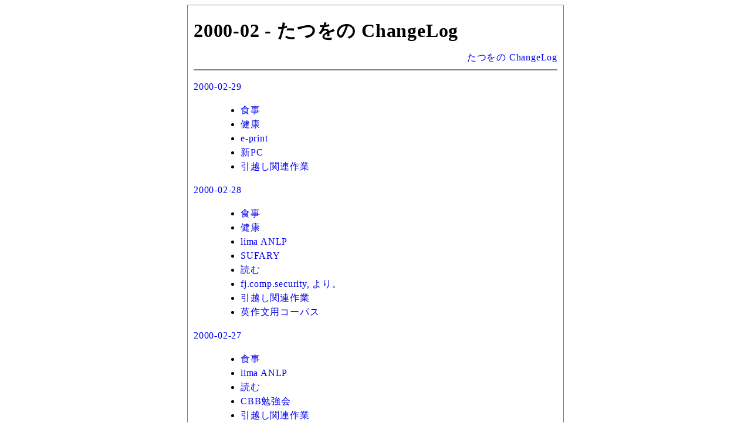

--- FILE ---
content_type: text/html; charset=utf-8
request_url: https://chalow.net/list/2000/02/
body_size: 32146
content:
<html lang="ja">
<head>
<meta http-equiv="Content-Type" content="text/html; charset=UTF-8" />
<title>2000-02 - たつをの ChangeLog</title>
<base href="https://chalow.net/">
<meta name="robots" content="index,follow" />
<!-- [START] responsive design (2015/2/9) -->
<meta name="viewport" content="width=device-width,user-scalable=yes" />
<link media="only screen and (max-device-width:701px)" rel="stylesheet" type="text/css" href="/smart.css" />
<link media="screen and (min-device-width:700px)" rel="stylesheet" type="text/css" href="/diary.css" />
<!-- [END] responsive design (2015/2/9) -->
<meta name="format-detection" content="telephone=no" />
<style>
#body {
  margin: 0px auto 0px auto;
  padding: 10px;
  border: solid 1px gray;
}
</style>
</head>
<body>
<!-- Google Tag Manager -->
<noscript><iframe src="//www.googletagmanager.com/ns.html?id=GTM-MTJQ8G"
height="0" width="0" style="display:none;visibility:hidden"></iframe></noscript>
<script>(function(w,d,s,l,i){w[l]=w[l]||[];w[l].push({'gtm.start':
new Date().getTime(),event:'gtm.js'});var f=d.getElementsByTagName(s)[0],
j=d.createElement(s),dl=l!='dataLayer'?'&l='+l:'';j.async=true;j.src=
'//www.googletagmanager.com/gtm.js?id='+i+dl;f.parentNode.insertBefore(j,f);
})(window,document,'script','dataLayer','GTM-MTJQ8G');</script>
<!-- End Google Tag Manager -->

<div id="body">
<h1>2000-02 - たつをの ChangeLog</h1>
<!-- <div style="padding:3px;font-size:small">2026 : <a href="list/2026/01/">01</a> 02 03 04 05 06 07 08 09 10 11 12 <br />
2025 : <a href="list/2025/01/">01</a> <a href="list/2025/02/">02</a> <a href="list/2025/03/">03</a> <a href="list/2025/04/">04</a> <a href="list/2025/05/">05</a> <a href="list/2025/06/">06</a> <a href="list/2025/07/">07</a> <a href="list/2025/08/">08</a> <a href="list/2025/09/">09</a> <a href="list/2025/10/">10</a> <a href="list/2025/11/">11</a> <a href="list/2025/12/">12</a> <br />
2024 : <a href="list/2024/01/">01</a> <a href="list/2024/02/">02</a> <a href="list/2024/03/">03</a> <a href="list/2024/04/">04</a> <a href="list/2024/05/">05</a> <a href="list/2024/06/">06</a> <a href="list/2024/07/">07</a> <a href="list/2024/08/">08</a> <a href="list/2024/09/">09</a> <a href="list/2024/10/">10</a> <a href="list/2024/11/">11</a> <a href="list/2024/12/">12</a> <br />
2023 : <a href="list/2023/01/">01</a> <a href="list/2023/02/">02</a> <a href="list/2023/03/">03</a> <a href="list/2023/04/">04</a> <a href="list/2023/05/">05</a> <a href="list/2023/06/">06</a> <a href="list/2023/07/">07</a> <a href="list/2023/08/">08</a> <a href="list/2023/09/">09</a> <a href="list/2023/10/">10</a> <a href="list/2023/11/">11</a> <a href="list/2023/12/">12</a> <br />
2022 : <a href="list/2022/01/">01</a> <a href="list/2022/02/">02</a> <a href="list/2022/03/">03</a> <a href="list/2022/04/">04</a> <a href="list/2022/05/">05</a> <a href="list/2022/06/">06</a> <a href="list/2022/07/">07</a> <a href="list/2022/08/">08</a> <a href="list/2022/09/">09</a> <a href="list/2022/10/">10</a> <a href="list/2022/11/">11</a> <a href="list/2022/12/">12</a> <br />
2021 : <a href="list/2021/01/">01</a> <a href="list/2021/02/">02</a> <a href="list/2021/03/">03</a> <a href="list/2021/04/">04</a> <a href="list/2021/05/">05</a> <a href="list/2021/06/">06</a> <a href="list/2021/07/">07</a> <a href="list/2021/08/">08</a> <a href="list/2021/09/">09</a> <a href="list/2021/10/">10</a> <a href="list/2021/11/">11</a> <a href="list/2021/12/">12</a> <br />
2020 : <a href="list/2020/01/">01</a> <a href="list/2020/02/">02</a> <a href="list/2020/03/">03</a> <a href="list/2020/04/">04</a> <a href="list/2020/05/">05</a> <a href="list/2020/06/">06</a> <a href="list/2020/07/">07</a> <a href="list/2020/08/">08</a> <a href="list/2020/09/">09</a> <a href="list/2020/10/">10</a> <a href="list/2020/11/">11</a> <a href="list/2020/12/">12</a> <br />
2019 : <a href="list/2019/01/">01</a> <a href="list/2019/02/">02</a> <a href="list/2019/03/">03</a> <a href="list/2019/04/">04</a> <a href="list/2019/05/">05</a> <a href="list/2019/06/">06</a> <a href="list/2019/07/">07</a> <a href="list/2019/08/">08</a> <a href="list/2019/09/">09</a> <a href="list/2019/10/">10</a> <a href="list/2019/11/">11</a> <a href="list/2019/12/">12</a> <br />
2018 : <a href="list/2018/01/">01</a> <a href="list/2018/02/">02</a> <a href="list/2018/03/">03</a> <a href="list/2018/04/">04</a> <a href="list/2018/05/">05</a> <a href="list/2018/06/">06</a> <a href="list/2018/07/">07</a> <a href="list/2018/08/">08</a> <a href="list/2018/09/">09</a> <a href="list/2018/10/">10</a> <a href="list/2018/11/">11</a> <a href="list/2018/12/">12</a> <br />
2017 : <a href="list/2017/01/">01</a> <a href="list/2017/02/">02</a> <a href="list/2017/03/">03</a> <a href="list/2017/04/">04</a> <a href="list/2017/05/">05</a> <a href="list/2017/06/">06</a> <a href="list/2017/07/">07</a> <a href="list/2017/08/">08</a> <a href="list/2017/09/">09</a> <a href="list/2017/10/">10</a> <a href="list/2017/11/">11</a> <a href="list/2017/12/">12</a> <br />
2016 : <a href="list/2016/01/">01</a> <a href="list/2016/02/">02</a> <a href="list/2016/03/">03</a> <a href="list/2016/04/">04</a> <a href="list/2016/05/">05</a> <a href="list/2016/06/">06</a> <a href="list/2016/07/">07</a> <a href="list/2016/08/">08</a> <a href="list/2016/09/">09</a> <a href="list/2016/10/">10</a> <a href="list/2016/11/">11</a> <a href="list/2016/12/">12</a> <br />
2015 : <a href="list/2015/01/">01</a> <a href="list/2015/02/">02</a> <a href="list/2015/03/">03</a> <a href="list/2015/04/">04</a> <a href="list/2015/05/">05</a> <a href="list/2015/06/">06</a> <a href="list/2015/07/">07</a> <a href="list/2015/08/">08</a> <a href="list/2015/09/">09</a> <a href="list/2015/10/">10</a> <a href="list/2015/11/">11</a> <a href="list/2015/12/">12</a> <br />
2014 : <a href="list/2014/01/">01</a> <a href="list/2014/02/">02</a> <a href="list/2014/03/">03</a> <a href="list/2014/04/">04</a> <a href="list/2014/05/">05</a> <a href="list/2014/06/">06</a> <a href="list/2014/07/">07</a> <a href="list/2014/08/">08</a> <a href="list/2014/09/">09</a> <a href="list/2014/10/">10</a> <a href="list/2014/11/">11</a> <a href="list/2014/12/">12</a> <br />
2013 : <a href="list/2013/01/">01</a> <a href="list/2013/02/">02</a> <a href="list/2013/03/">03</a> <a href="list/2013/04/">04</a> <a href="list/2013/05/">05</a> <a href="list/2013/06/">06</a> <a href="list/2013/07/">07</a> <a href="list/2013/08/">08</a> <a href="list/2013/09/">09</a> <a href="list/2013/10/">10</a> <a href="list/2013/11/">11</a> <a href="list/2013/12/">12</a> <br />
2012 : <a href="list/2012/01/">01</a> <a href="list/2012/02/">02</a> <a href="list/2012/03/">03</a> <a href="list/2012/04/">04</a> <a href="list/2012/05/">05</a> <a href="list/2012/06/">06</a> <a href="list/2012/07/">07</a> <a href="list/2012/08/">08</a> <a href="list/2012/09/">09</a> <a href="list/2012/10/">10</a> <a href="list/2012/11/">11</a> <a href="list/2012/12/">12</a> <br />
2011 : <a href="list/2011/01/">01</a> <a href="list/2011/02/">02</a> <a href="list/2011/03/">03</a> <a href="list/2011/04/">04</a> <a href="list/2011/05/">05</a> <a href="list/2011/06/">06</a> <a href="list/2011/07/">07</a> <a href="list/2011/08/">08</a> <a href="list/2011/09/">09</a> <a href="list/2011/10/">10</a> <a href="list/2011/11/">11</a> <a href="list/2011/12/">12</a> <br />
2010 : <a href="list/2010/01/">01</a> <a href="list/2010/02/">02</a> <a href="list/2010/03/">03</a> <a href="list/2010/04/">04</a> <a href="list/2010/05/">05</a> <a href="list/2010/06/">06</a> <a href="list/2010/07/">07</a> <a href="list/2010/08/">08</a> <a href="list/2010/09/">09</a> <a href="list/2010/10/">10</a> <a href="list/2010/11/">11</a> <a href="list/2010/12/">12</a> <br />
2009 : <a href="list/2009/01/">01</a> <a href="list/2009/02/">02</a> <a href="list/2009/03/">03</a> <a href="list/2009/04/">04</a> <a href="list/2009/05/">05</a> <a href="list/2009/06/">06</a> <a href="list/2009/07/">07</a> <a href="list/2009/08/">08</a> <a href="list/2009/09/">09</a> <a href="list/2009/10/">10</a> <a href="list/2009/11/">11</a> <a href="list/2009/12/">12</a> <br />
2008 : <a href="list/2008/01/">01</a> <a href="list/2008/02/">02</a> <a href="list/2008/03/">03</a> <a href="list/2008/04/">04</a> <a href="list/2008/05/">05</a> <a href="list/2008/06/">06</a> <a href="list/2008/07/">07</a> <a href="list/2008/08/">08</a> <a href="list/2008/09/">09</a> <a href="list/2008/10/">10</a> <a href="list/2008/11/">11</a> <a href="list/2008/12/">12</a> <br />
2007 : <a href="list/2007/01/">01</a> <a href="list/2007/02/">02</a> <a href="list/2007/03/">03</a> <a href="list/2007/04/">04</a> <a href="list/2007/05/">05</a> <a href="list/2007/06/">06</a> <a href="list/2007/07/">07</a> <a href="list/2007/08/">08</a> <a href="list/2007/09/">09</a> <a href="list/2007/10/">10</a> <a href="list/2007/11/">11</a> <a href="list/2007/12/">12</a> <br />
2006 : <a href="list/2006/01/">01</a> <a href="list/2006/02/">02</a> <a href="list/2006/03/">03</a> <a href="list/2006/04/">04</a> <a href="list/2006/05/">05</a> <a href="list/2006/06/">06</a> <a href="list/2006/07/">07</a> <a href="list/2006/08/">08</a> <a href="list/2006/09/">09</a> <a href="list/2006/10/">10</a> <a href="list/2006/11/">11</a> <a href="list/2006/12/">12</a> <br />
2005 : <a href="list/2005/01/">01</a> <a href="list/2005/02/">02</a> <a href="list/2005/03/">03</a> <a href="list/2005/04/">04</a> <a href="list/2005/05/">05</a> <a href="list/2005/06/">06</a> <a href="list/2005/07/">07</a> <a href="list/2005/08/">08</a> <a href="list/2005/09/">09</a> <a href="list/2005/10/">10</a> <a href="list/2005/11/">11</a> <a href="list/2005/12/">12</a> <br />
2004 : <a href="list/2004/01/">01</a> <a href="list/2004/02/">02</a> <a href="list/2004/03/">03</a> <a href="list/2004/04/">04</a> <a href="list/2004/05/">05</a> <a href="list/2004/06/">06</a> <a href="list/2004/07/">07</a> <a href="list/2004/08/">08</a> <a href="list/2004/09/">09</a> <a href="list/2004/10/">10</a> <a href="list/2004/11/">11</a> <a href="list/2004/12/">12</a> <br />
2003 : <a href="list/2003/01/">01</a> <a href="list/2003/02/">02</a> <a href="list/2003/03/">03</a> <a href="list/2003/04/">04</a> <a href="list/2003/05/">05</a> <a href="list/2003/06/">06</a> <a href="list/2003/07/">07</a> <a href="list/2003/08/">08</a> <a href="list/2003/09/">09</a> <a href="list/2003/10/">10</a> <a href="list/2003/11/">11</a> <a href="list/2003/12/">12</a> <br />
2002 : <a href="list/2002/01/">01</a> <a href="list/2002/02/">02</a> <a href="list/2002/03/">03</a> <a href="list/2002/04/">04</a> <a href="list/2002/05/">05</a> <a href="list/2002/06/">06</a> <a href="list/2002/07/">07</a> <a href="list/2002/08/">08</a> <a href="list/2002/09/">09</a> <a href="list/2002/10/">10</a> <a href="list/2002/11/">11</a> <a href="list/2002/12/">12</a> <br />
2001 : <a href="list/2001/01/">01</a> <a href="list/2001/02/">02</a> <a href="list/2001/03/">03</a> <a href="list/2001/04/">04</a> <a href="list/2001/05/">05</a> <a href="list/2001/06/">06</a> <a href="list/2001/07/">07</a> <a href="list/2001/08/">08</a> <a href="list/2001/09/">09</a> <a href="list/2001/10/">10</a> <a href="list/2001/11/">11</a> <a href="list/2001/12/">12</a> <br />
2000 : <a href="list/2000/01/">01</a> <a href="list/2000/02/"style="font-weight:bold;background-color:yellow">02</a> <a href="list/2000/03/">03</a> <a href="list/2000/04/">04</a> <a href="list/2000/05/">05</a> <a href="list/2000/06/">06</a> <a href="list/2000/07/">07</a> <a href="list/2000/08/">08</a> <a href="list/2000/09/">09</a> <a href="list/2000/10/">10</a> <a href="list/2000/11/">11</a> <a href="list/2000/12/">12</a> <br />
</div> -->
<div style="text-align:right"><a href="https://chalow.net/">たつをの ChangeLog</a></div>
<hr noshade>
<div class="body">
<dl>

<dt><a href="list/2000/02/29/" rel="nofollow">2000-02-29</a><dd><ul>

<li><a href="2000-02-29-1.html">食事</a>

<li><a href="2000-02-29-2.html">健康</a>

<li><a href="2000-02-29-3.html">e-print</a>

<li><a href="2000-02-29-4.html">新PC</a>

<li><a href="2000-02-29-5.html">引越し関連作業</a>

</ul>

<dt><a href="list/2000/02/28/" rel="nofollow">2000-02-28</a><dd><ul>

<li><a href="2000-02-28-1.html">食事</a>

<li><a href="2000-02-28-2.html">健康</a>

<li><a href="2000-02-28-3.html">lima ANLP</a>

<li><a href="2000-02-28-4.html">SUFARY</a>

<li><a href="2000-02-28-5.html">読む</a>

<li><a href="2000-02-28-6.html">fj.comp.security,  より。</a>

<li><a href="2000-02-28-7.html">引越し関連作業</a>

<li><a href="2000-02-28-8.html">英作文用コーパス</a>

</ul>

<dt><a href="list/2000/02/27/" rel="nofollow">2000-02-27</a><dd><ul>

<li><a href="2000-02-27-1.html">食事</a>

<li><a href="2000-02-27-2.html">lima ANLP</a>

<li><a href="2000-02-27-3.html">読む</a>

<li><a href="2000-02-27-4.html">CBB勉強会</a>

<li><a href="2000-02-27-5.html">引越し関連作業</a>

</ul>

<dt><a href="list/2000/02/26/" rel="nofollow">2000-02-26</a><dd><ul>

<li><a href="2000-02-26-1.html">食事</a>

<li><a href="2000-02-26-2.html">おでかけ</a>

<li><a href="2000-02-26-3.html">モノポリー</a>

<li><a href="2000-02-26-4.html">kou-kの壷問題</a>

<li><a href="2000-02-26-5.html">知見</a>

<li><a href="2000-02-26-6.html">読む</a>

</ul>

<dt><a href="list/2000/02/25/" rel="nofollow">2000-02-25</a><dd><ul>

<li><a href="2000-02-25-1.html">食事</a>

<li><a href="2000-02-25-2.html">健康</a>

<li><a href="2000-02-25-3.html">読む</a>

<li><a href="2000-02-25-4.html">買物</a>

<li><a href="2000-02-25-5.html">モノポリー</a>

<li><a href="2000-02-25-6.html">新規購入のノートPCについて悩む</a>

</ul>

<dt><a href="list/2000/02/24/" rel="nofollow">2000-02-24</a><dd><ul>

<li><a href="2000-02-24-1.html">食事</a>

<li><a href="2000-02-24-2.html">CD焼き</a>

<li><a href="2000-02-24-3.html">読む</a>

<li><a href="2000-02-24-4.html">洗濯等</a>

<li><a href="2000-02-24-5.html">健康</a>

<li><a href="2000-02-24-6.html">中古ノートPC情報(namazu関係)</a>

<li><a href="2000-02-24-7.html">memo/ukulele</a>

</ul>

<dt><a href="list/2000/02/23/" rel="nofollow">2000-02-23</a><dd><ul>

<li><a href="2000-02-23-1.html">食事</a>

<li><a href="2000-02-23-2.html">夕食後</a>

<li><a href="2000-02-23-3.html">できごと</a>

<li><a href="2000-02-23-4.html">MIR</a>

<li><a href="2000-02-23-5.html">修論発表会</a>

</ul>

<dt><a href="list/2000/02/22/" rel="nofollow">2000-02-22</a><dd><ul>

<li><a href="2000-02-22-1.html">食事</a>

<li><a href="2000-02-22-2.html">買物</a>

<li><a href="2000-02-22-3.html">読む</a>

<li><a href="2000-02-22-4.html">健康</a>

<li><a href="2000-02-22-5.html">オンラインで入手できる論文置場</a>

<li><a href="2000-02-22-6.html">論文取り寄せ</a>

</ul>

<dt><a href="list/2000/02/21/" rel="nofollow">2000-02-21</a><dd><ul>

<li><a href="2000-02-21-1.html">食事</a>

<li><a href="2000-02-21-2.html">読む</a>

</ul>

<dt><a href="list/2000/02/20/" rel="nofollow">2000-02-20</a><dd><ul>

<li><a href="2000-02-20-1.html">食事</a>

<li><a href="2000-02-20-2.html">lima ANLP</a>

</ul>

<dt><a href="list/2000/02/19/" rel="nofollow">2000-02-19</a><dd><ul>

<li><a href="2000-02-19-1.html">食事</a>

<li><a href="2000-02-19-2.html">lima ANLP</a>

<li><a href="2000-02-19-3.html">ウクレレ</a>

<li><a href="2000-02-19-4.html">memo/www (http)</a>

<li><a href="2000-02-19-5.html">買物</a>

</ul>

<dt><a href="list/2000/02/18/" rel="nofollow">2000-02-18</a><dd><ul>

<li><a href="2000-02-18-1.html">食事</a>

<li><a href="2000-02-18-2.html">読む</a>

<li><a href="2000-02-18-3.html">知見</a>

<li><a href="2000-02-18-4.html">memo</a>

<li><a href="2000-02-18-5.html">WWW</a>

</ul>

<dt><a href="list/2000/02/17/" rel="nofollow">2000-02-17</a><dd><ul>

<li><a href="2000-02-17-1.html">食事</a>

<li><a href="2000-02-17-2.html">lima ANLP</a>

<li><a href="2000-02-17-3.html">memo/ukulele</a>

<li><a href="2000-02-17-4.html">健康</a>

<li><a href="2000-02-17-5.html">YaTeX</a>

<li><a href="2000-02-17-6.html">TV</a>

<li><a href="2000-02-17-7.html">生活</a>

<li><a href="2000-02-17-8.html">memo</a>

</ul>

<dt><a href="list/2000/02/16/" rel="nofollow">2000-02-16</a><dd><ul>

<li><a href="2000-02-16-1.html">食事</a>

<li><a href="2000-02-16-2.html">読む</a>

<li><a href="2000-02-16-3.html">MIR</a>

<li><a href="2000-02-16-4.html">lima ANLP</a>

<li><a href="2000-02-16-5.html">健康</a>

<li><a href="2000-02-16-6.html">SUFARY</a>

<li><a href="2000-02-16-7.html">ライフで買物</a>

</ul>

<dt><a href="list/2000/02/15/" rel="nofollow">2000-02-15</a><dd><ul>

<li><a href="2000-02-15-1.html">食事</a>

<li><a href="2000-02-15-2.html">読む</a>

<li><a href="2000-02-15-3.html">健康</a>

<li><a href="2000-02-15-4.html">memo/ukulele</a>

<li><a href="2000-02-15-5.html">SUFARY</a>

<li><a href="2000-02-15-6.html">昨日に引続き、</a>

</ul>

<dt><a href="list/2000/02/14/" rel="nofollow">2000-02-14</a><dd><ul>

<li><a href="2000-02-14-1.html">食事</a>

<li><a href="2000-02-14-2.html">読む</a>

<li><a href="2000-02-14-3.html">env</a>

<li><a href="2000-02-14-4.html">SUFARY</a>

<li><a href="2000-02-14-5.html">memo/ukulele</a>

<li><a href="2000-02-14-6.html">memo</a>

<li><a href="2000-02-14-7.html">健康</a>

</ul>

<dt><a href="list/2000/02/13/" rel="nofollow">2000-02-13</a><dd><ul>

<li><a href="2000-02-13-1.html">食事</a>

<li><a href="2000-02-13-2.html">memo</a>

<li><a href="2000-02-13-3.html">memo</a>

<li><a href="2000-02-13-4.html">ジュンク堂で本を買う</a>

<li><a href="2000-02-13-5.html">読む</a>

<li><a href="2000-02-13-6.html">takuya-n来る(20:22-22:00)</a>

<li><a href="2000-02-13-7.html">あるある大事典</a>

</ul>

<dt><a href="list/2000/02/12/" rel="nofollow">2000-02-12</a><dd><ul>

<li><a href="2000-02-12-1.html">食事</a>

</ul>

<dt><a href="list/2000/02/11/" rel="nofollow">2000-02-11</a><dd><ul>

<li><a href="2000-02-11-1.html">mini-prog/mkqs.c (multikey_qsort)</a>

<li><a href="2000-02-11-2.html">食事</a>

<li><a href="2000-02-11-3.html">できごと</a>

</ul>

<dt><a href="list/2000/02/10/" rel="nofollow">2000-02-10</a><dd><ul>

<li><a href="2000-02-10-1.html">健康</a>

<li><a href="2000-02-10-2.html">食事</a>

<li><a href="2000-02-10-3.html">読む</a>

<li><a href="2000-02-10-4.html">夜</a>

</ul>

<dt><a href="list/2000/02/09/" rel="nofollow">2000-02-09</a><dd><ul>

<li><a href="2000-02-09-1.html">食事</a>

<li><a href="2000-02-09-2.html">健康</a>

<li><a href="2000-02-09-3.html">SUFARY</a>

<li><a href="2000-02-09-4.html">TV</a>

<li><a href="2000-02-09-5.html">読む</a>

<li><a href="2000-02-09-6.html">できごと</a>

</ul>

<dt><a href="list/2000/02/08/" rel="nofollow">2000-02-08</a><dd><ul>

<li><a href="2000-02-08-1.html">ANLP-2000</a>

<li><a href="2000-02-08-2.html">食事</a>

<li><a href="2000-02-08-3.html">SUFRAY</a>

<li><a href="2000-02-08-4.html">読む</a>

<li><a href="2000-02-08-5.html">できごと</a>

</ul>

<dt><a href="list/2000/02/07/" rel="nofollow">2000-02-07</a><dd><ul>

<li><a href="2000-02-07-1.html">食事</a>

<li><a href="2000-02-07-2.html">読む</a>

<li><a href="2000-02-07-3.html">いろいろ</a>

<li><a href="2000-02-07-4.html">SUFARY</a>

<li><a href="2000-02-07-5.html">洗濯</a>

<li><a href="2000-02-07-6.html">edict-ML</a>

<li><a href="2000-02-07-7.html">健康</a>

<li><a href="2000-02-07-8.html">使い捨てデバグ用print</a>

</ul>

<dt><a href="list/2000/02/06/" rel="nofollow">2000-02-06</a><dd><ul>

<li><a href="2000-02-06-1.html">食事</a>

<li><a href="2000-02-06-2.html">SUFARY</a>

<li><a href="2000-02-06-3.html">おでかけ</a>

<li><a href="2000-02-06-4.html">読む</a>

<li><a href="2000-02-06-5.html">徹子の部屋</a>

</ul>

<dt><a href="list/2000/02/05/" rel="nofollow">2000-02-05</a><dd><ul>

<li><a href="2000-02-05-1.html">食事</a>

<li><a href="2000-02-05-2.html">SUFARY</a>

<li><a href="2000-02-05-3.html">PATR</a>

<li><a href="2000-02-05-4.html">TV</a>

<li><a href="2000-02-05-5.html">ANLP</a>

</ul>

<dt><a href="list/2000/02/04/" rel="nofollow">2000-02-04</a><dd><ul>

<li><a href="2000-02-04-1.html">kanrom</a>

<li><a href="2000-02-04-2.html">files.all作戦</a>

<li><a href="2000-02-04-3.html">健康</a>

<li><a href="2000-02-04-4.html">食事</a>

<li><a href="2000-02-04-5.html">布団</a>

<li><a href="2000-02-04-6.html">読む</a>

<li><a href="2000-02-04-7.html">CBB 勉強会</a>

<li><a href="2000-02-04-8.html">PATR</a>

<li><a href="2000-02-04-9.html">SUFARY</a>

<li><a href="2000-02-04-10.html">できごと</a>

<li><a href="2000-02-04-11.html">英語メモ</a>

<li><a href="2000-02-04-12.html">regexp</a>

</ul>

<dt><a href="list/2000/02/03/" rel="nofollow">2000-02-03</a><dd><ul>

<li><a href="2000-02-03-1.html">work/patr/ChangeLog</a>

<li><a href="2000-02-03-2.html">食事</a>

<li><a href="2000-02-03-3.html">SUFARY</a>

<li><a href="2000-02-03-4.html">読む</a>

<li><a href="2000-02-03-5.html">MIR</a>

</ul>

<dt><a href="list/2000/02/02/" rel="nofollow">2000-02-02</a><dd><ul>

<li><a href="2000-02-02-1.html">食事</a>

<li><a href="2000-02-02-2.html">読む</a>

<li><a href="2000-02-02-3.html">マイペディア</a>

<li><a href="2000-02-02-4.html">健康</a>

<li><a href="2000-02-02-5.html">買物</a>

</ul>

<dt><a href="list/2000/02/01/" rel="nofollow">2000-02-01</a><dd><ul>

<li><a href="2000-02-01-1.html">resume/0002/ptp.tex</a>

<li><a href="2000-02-01-2.html">食事</a>

<li><a href="2000-02-01-3.html">洗濯</a>

<li><a href="2000-02-01-4.html">パズル</a>

<li><a href="2000-02-01-5.html">c2ps</a>

<li><a href="2000-02-01-6.html">読む</a>

<li><a href="2000-02-01-7.html">健康</a>

<li><a href="2000-02-01-8.html">定例研究会</a>

</ul>

</dl>
</div>
<hr noshade>
<div style="padding:3px;font-size:small">2026 : <a href="list/2026/01/">01</a> 02 03 04 05 06 07 08 09 10 11 12 <br />
2025 : <a href="list/2025/01/">01</a> <a href="list/2025/02/">02</a> <a href="list/2025/03/">03</a> <a href="list/2025/04/">04</a> <a href="list/2025/05/">05</a> <a href="list/2025/06/">06</a> <a href="list/2025/07/">07</a> <a href="list/2025/08/">08</a> <a href="list/2025/09/">09</a> <a href="list/2025/10/">10</a> <a href="list/2025/11/">11</a> <a href="list/2025/12/">12</a> <br />
2024 : <a href="list/2024/01/">01</a> <a href="list/2024/02/">02</a> <a href="list/2024/03/">03</a> <a href="list/2024/04/">04</a> <a href="list/2024/05/">05</a> <a href="list/2024/06/">06</a> <a href="list/2024/07/">07</a> <a href="list/2024/08/">08</a> <a href="list/2024/09/">09</a> <a href="list/2024/10/">10</a> <a href="list/2024/11/">11</a> <a href="list/2024/12/">12</a> <br />
2023 : <a href="list/2023/01/">01</a> <a href="list/2023/02/">02</a> <a href="list/2023/03/">03</a> <a href="list/2023/04/">04</a> <a href="list/2023/05/">05</a> <a href="list/2023/06/">06</a> <a href="list/2023/07/">07</a> <a href="list/2023/08/">08</a> <a href="list/2023/09/">09</a> <a href="list/2023/10/">10</a> <a href="list/2023/11/">11</a> <a href="list/2023/12/">12</a> <br />
2022 : <a href="list/2022/01/">01</a> <a href="list/2022/02/">02</a> <a href="list/2022/03/">03</a> <a href="list/2022/04/">04</a> <a href="list/2022/05/">05</a> <a href="list/2022/06/">06</a> <a href="list/2022/07/">07</a> <a href="list/2022/08/">08</a> <a href="list/2022/09/">09</a> <a href="list/2022/10/">10</a> <a href="list/2022/11/">11</a> <a href="list/2022/12/">12</a> <br />
2021 : <a href="list/2021/01/">01</a> <a href="list/2021/02/">02</a> <a href="list/2021/03/">03</a> <a href="list/2021/04/">04</a> <a href="list/2021/05/">05</a> <a href="list/2021/06/">06</a> <a href="list/2021/07/">07</a> <a href="list/2021/08/">08</a> <a href="list/2021/09/">09</a> <a href="list/2021/10/">10</a> <a href="list/2021/11/">11</a> <a href="list/2021/12/">12</a> <br />
2020 : <a href="list/2020/01/">01</a> <a href="list/2020/02/">02</a> <a href="list/2020/03/">03</a> <a href="list/2020/04/">04</a> <a href="list/2020/05/">05</a> <a href="list/2020/06/">06</a> <a href="list/2020/07/">07</a> <a href="list/2020/08/">08</a> <a href="list/2020/09/">09</a> <a href="list/2020/10/">10</a> <a href="list/2020/11/">11</a> <a href="list/2020/12/">12</a> <br />
2019 : <a href="list/2019/01/">01</a> <a href="list/2019/02/">02</a> <a href="list/2019/03/">03</a> <a href="list/2019/04/">04</a> <a href="list/2019/05/">05</a> <a href="list/2019/06/">06</a> <a href="list/2019/07/">07</a> <a href="list/2019/08/">08</a> <a href="list/2019/09/">09</a> <a href="list/2019/10/">10</a> <a href="list/2019/11/">11</a> <a href="list/2019/12/">12</a> <br />
2018 : <a href="list/2018/01/">01</a> <a href="list/2018/02/">02</a> <a href="list/2018/03/">03</a> <a href="list/2018/04/">04</a> <a href="list/2018/05/">05</a> <a href="list/2018/06/">06</a> <a href="list/2018/07/">07</a> <a href="list/2018/08/">08</a> <a href="list/2018/09/">09</a> <a href="list/2018/10/">10</a> <a href="list/2018/11/">11</a> <a href="list/2018/12/">12</a> <br />
2017 : <a href="list/2017/01/">01</a> <a href="list/2017/02/">02</a> <a href="list/2017/03/">03</a> <a href="list/2017/04/">04</a> <a href="list/2017/05/">05</a> <a href="list/2017/06/">06</a> <a href="list/2017/07/">07</a> <a href="list/2017/08/">08</a> <a href="list/2017/09/">09</a> <a href="list/2017/10/">10</a> <a href="list/2017/11/">11</a> <a href="list/2017/12/">12</a> <br />
2016 : <a href="list/2016/01/">01</a> <a href="list/2016/02/">02</a> <a href="list/2016/03/">03</a> <a href="list/2016/04/">04</a> <a href="list/2016/05/">05</a> <a href="list/2016/06/">06</a> <a href="list/2016/07/">07</a> <a href="list/2016/08/">08</a> <a href="list/2016/09/">09</a> <a href="list/2016/10/">10</a> <a href="list/2016/11/">11</a> <a href="list/2016/12/">12</a> <br />
2015 : <a href="list/2015/01/">01</a> <a href="list/2015/02/">02</a> <a href="list/2015/03/">03</a> <a href="list/2015/04/">04</a> <a href="list/2015/05/">05</a> <a href="list/2015/06/">06</a> <a href="list/2015/07/">07</a> <a href="list/2015/08/">08</a> <a href="list/2015/09/">09</a> <a href="list/2015/10/">10</a> <a href="list/2015/11/">11</a> <a href="list/2015/12/">12</a> <br />
2014 : <a href="list/2014/01/">01</a> <a href="list/2014/02/">02</a> <a href="list/2014/03/">03</a> <a href="list/2014/04/">04</a> <a href="list/2014/05/">05</a> <a href="list/2014/06/">06</a> <a href="list/2014/07/">07</a> <a href="list/2014/08/">08</a> <a href="list/2014/09/">09</a> <a href="list/2014/10/">10</a> <a href="list/2014/11/">11</a> <a href="list/2014/12/">12</a> <br />
2013 : <a href="list/2013/01/">01</a> <a href="list/2013/02/">02</a> <a href="list/2013/03/">03</a> <a href="list/2013/04/">04</a> <a href="list/2013/05/">05</a> <a href="list/2013/06/">06</a> <a href="list/2013/07/">07</a> <a href="list/2013/08/">08</a> <a href="list/2013/09/">09</a> <a href="list/2013/10/">10</a> <a href="list/2013/11/">11</a> <a href="list/2013/12/">12</a> <br />
2012 : <a href="list/2012/01/">01</a> <a href="list/2012/02/">02</a> <a href="list/2012/03/">03</a> <a href="list/2012/04/">04</a> <a href="list/2012/05/">05</a> <a href="list/2012/06/">06</a> <a href="list/2012/07/">07</a> <a href="list/2012/08/">08</a> <a href="list/2012/09/">09</a> <a href="list/2012/10/">10</a> <a href="list/2012/11/">11</a> <a href="list/2012/12/">12</a> <br />
2011 : <a href="list/2011/01/">01</a> <a href="list/2011/02/">02</a> <a href="list/2011/03/">03</a> <a href="list/2011/04/">04</a> <a href="list/2011/05/">05</a> <a href="list/2011/06/">06</a> <a href="list/2011/07/">07</a> <a href="list/2011/08/">08</a> <a href="list/2011/09/">09</a> <a href="list/2011/10/">10</a> <a href="list/2011/11/">11</a> <a href="list/2011/12/">12</a> <br />
2010 : <a href="list/2010/01/">01</a> <a href="list/2010/02/">02</a> <a href="list/2010/03/">03</a> <a href="list/2010/04/">04</a> <a href="list/2010/05/">05</a> <a href="list/2010/06/">06</a> <a href="list/2010/07/">07</a> <a href="list/2010/08/">08</a> <a href="list/2010/09/">09</a> <a href="list/2010/10/">10</a> <a href="list/2010/11/">11</a> <a href="list/2010/12/">12</a> <br />
2009 : <a href="list/2009/01/">01</a> <a href="list/2009/02/">02</a> <a href="list/2009/03/">03</a> <a href="list/2009/04/">04</a> <a href="list/2009/05/">05</a> <a href="list/2009/06/">06</a> <a href="list/2009/07/">07</a> <a href="list/2009/08/">08</a> <a href="list/2009/09/">09</a> <a href="list/2009/10/">10</a> <a href="list/2009/11/">11</a> <a href="list/2009/12/">12</a> <br />
2008 : <a href="list/2008/01/">01</a> <a href="list/2008/02/">02</a> <a href="list/2008/03/">03</a> <a href="list/2008/04/">04</a> <a href="list/2008/05/">05</a> <a href="list/2008/06/">06</a> <a href="list/2008/07/">07</a> <a href="list/2008/08/">08</a> <a href="list/2008/09/">09</a> <a href="list/2008/10/">10</a> <a href="list/2008/11/">11</a> <a href="list/2008/12/">12</a> <br />
2007 : <a href="list/2007/01/">01</a> <a href="list/2007/02/">02</a> <a href="list/2007/03/">03</a> <a href="list/2007/04/">04</a> <a href="list/2007/05/">05</a> <a href="list/2007/06/">06</a> <a href="list/2007/07/">07</a> <a href="list/2007/08/">08</a> <a href="list/2007/09/">09</a> <a href="list/2007/10/">10</a> <a href="list/2007/11/">11</a> <a href="list/2007/12/">12</a> <br />
2006 : <a href="list/2006/01/">01</a> <a href="list/2006/02/">02</a> <a href="list/2006/03/">03</a> <a href="list/2006/04/">04</a> <a href="list/2006/05/">05</a> <a href="list/2006/06/">06</a> <a href="list/2006/07/">07</a> <a href="list/2006/08/">08</a> <a href="list/2006/09/">09</a> <a href="list/2006/10/">10</a> <a href="list/2006/11/">11</a> <a href="list/2006/12/">12</a> <br />
2005 : <a href="list/2005/01/">01</a> <a href="list/2005/02/">02</a> <a href="list/2005/03/">03</a> <a href="list/2005/04/">04</a> <a href="list/2005/05/">05</a> <a href="list/2005/06/">06</a> <a href="list/2005/07/">07</a> <a href="list/2005/08/">08</a> <a href="list/2005/09/">09</a> <a href="list/2005/10/">10</a> <a href="list/2005/11/">11</a> <a href="list/2005/12/">12</a> <br />
2004 : <a href="list/2004/01/">01</a> <a href="list/2004/02/">02</a> <a href="list/2004/03/">03</a> <a href="list/2004/04/">04</a> <a href="list/2004/05/">05</a> <a href="list/2004/06/">06</a> <a href="list/2004/07/">07</a> <a href="list/2004/08/">08</a> <a href="list/2004/09/">09</a> <a href="list/2004/10/">10</a> <a href="list/2004/11/">11</a> <a href="list/2004/12/">12</a> <br />
2003 : <a href="list/2003/01/">01</a> <a href="list/2003/02/">02</a> <a href="list/2003/03/">03</a> <a href="list/2003/04/">04</a> <a href="list/2003/05/">05</a> <a href="list/2003/06/">06</a> <a href="list/2003/07/">07</a> <a href="list/2003/08/">08</a> <a href="list/2003/09/">09</a> <a href="list/2003/10/">10</a> <a href="list/2003/11/">11</a> <a href="list/2003/12/">12</a> <br />
2002 : <a href="list/2002/01/">01</a> <a href="list/2002/02/">02</a> <a href="list/2002/03/">03</a> <a href="list/2002/04/">04</a> <a href="list/2002/05/">05</a> <a href="list/2002/06/">06</a> <a href="list/2002/07/">07</a> <a href="list/2002/08/">08</a> <a href="list/2002/09/">09</a> <a href="list/2002/10/">10</a> <a href="list/2002/11/">11</a> <a href="list/2002/12/">12</a> <br />
2001 : <a href="list/2001/01/">01</a> <a href="list/2001/02/">02</a> <a href="list/2001/03/">03</a> <a href="list/2001/04/">04</a> <a href="list/2001/05/">05</a> <a href="list/2001/06/">06</a> <a href="list/2001/07/">07</a> <a href="list/2001/08/">08</a> <a href="list/2001/09/">09</a> <a href="list/2001/10/">10</a> <a href="list/2001/11/">11</a> <a href="list/2001/12/">12</a> <br />
2000 : <a href="list/2000/01/">01</a> <a href="list/2000/02/"style="font-weight:bold;background-color:yellow">02</a> <a href="list/2000/03/">03</a> <a href="list/2000/04/">04</a> <a href="list/2000/05/">05</a> <a href="list/2000/06/">06</a> <a href="list/2000/07/">07</a> <a href="list/2000/08/">08</a> <a href="list/2000/09/">09</a> <a href="list/2000/10/">10</a> <a href="list/2000/11/">11</a> <a href="list/2000/12/">12</a> <br />
</div>

<div style="text-align:right">
<a href="https://chalow.net/">たつをの ChangeLog</a><br>
Powered by <a href="https://chalow.org/"><strong>chalow</strong></a></div>
<!-- body --></div>
</body>
</html>

